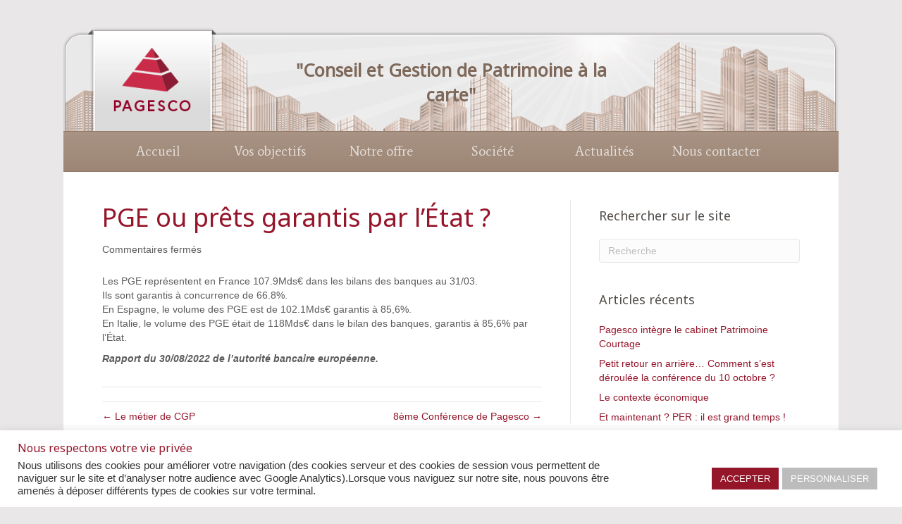

--- FILE ---
content_type: text/html; charset=UTF-8
request_url: https://www.pagesco.fr/pge-ou-prets-garantis-par-letat/
body_size: 13221
content:
<!DOCTYPE html>
<html lang="fr-FR">
<head>
<meta charset="UTF-8" />
<meta name="viewport" content="width=device-width, initial-scale=1.0" />
<meta http-equiv="X-UA-Compatible" content="IE=edge" />
<title></title>
<link rel="profile" href="http://gmpg.org/xfn/11" />
<link rel="pingback" href="https://www.pagesco.fr/xmlrpc.php" />
<link rel="stylesheet" href="https://www.pagesco.fr/wp-content/themes/bb-theme/css/bootstrap.min.css" />
<!--[if lt IE 9]>
	<script src="https://www.pagesco.fr/wp-content/themes/bb-theme/js/html5shiv.js"></script>
	<script src="https://www.pagesco.fr/wp-content/themes/bb-theme/js/respond.min.js"></script>
<![endif]-->
<title>PGE ou prêts garantis par l’État ? &#8211; Pagesco</title>
<meta name='robots' content='max-image-preview:large' />
<link rel='dns-prefetch' href='//fonts.googleapis.com' />
<link href='https://fonts.gstatic.com' crossorigin rel='preconnect' />
<link rel="alternate" type="application/rss+xml" title="Pagesco &raquo; Flux" href="https://www.pagesco.fr/feed/" />
<link rel="alternate" title="oEmbed (JSON)" type="application/json+oembed" href="https://www.pagesco.fr/wp-json/oembed/1.0/embed?url=https%3A%2F%2Fwww.pagesco.fr%2Fpge-ou-prets-garantis-par-letat%2F" />
<link rel="alternate" title="oEmbed (XML)" type="text/xml+oembed" href="https://www.pagesco.fr/wp-json/oembed/1.0/embed?url=https%3A%2F%2Fwww.pagesco.fr%2Fpge-ou-prets-garantis-par-letat%2F&#038;format=xml" />
<style id='wp-img-auto-sizes-contain-inline-css'>
img:is([sizes=auto i],[sizes^="auto," i]){contain-intrinsic-size:3000px 1500px}
/*# sourceURL=wp-img-auto-sizes-contain-inline-css */
</style>
<style id='wp-emoji-styles-inline-css'>

	img.wp-smiley, img.emoji {
		display: inline !important;
		border: none !important;
		box-shadow: none !important;
		height: 1em !important;
		width: 1em !important;
		margin: 0 0.07em !important;
		vertical-align: -0.1em !important;
		background: none !important;
		padding: 0 !important;
	}
/*# sourceURL=wp-emoji-styles-inline-css */
</style>
<style id='wp-block-library-inline-css'>
:root{--wp-block-synced-color:#7a00df;--wp-block-synced-color--rgb:122,0,223;--wp-bound-block-color:var(--wp-block-synced-color);--wp-editor-canvas-background:#ddd;--wp-admin-theme-color:#007cba;--wp-admin-theme-color--rgb:0,124,186;--wp-admin-theme-color-darker-10:#006ba1;--wp-admin-theme-color-darker-10--rgb:0,107,160.5;--wp-admin-theme-color-darker-20:#005a87;--wp-admin-theme-color-darker-20--rgb:0,90,135;--wp-admin-border-width-focus:2px}@media (min-resolution:192dpi){:root{--wp-admin-border-width-focus:1.5px}}.wp-element-button{cursor:pointer}:root .has-very-light-gray-background-color{background-color:#eee}:root .has-very-dark-gray-background-color{background-color:#313131}:root .has-very-light-gray-color{color:#eee}:root .has-very-dark-gray-color{color:#313131}:root .has-vivid-green-cyan-to-vivid-cyan-blue-gradient-background{background:linear-gradient(135deg,#00d084,#0693e3)}:root .has-purple-crush-gradient-background{background:linear-gradient(135deg,#34e2e4,#4721fb 50%,#ab1dfe)}:root .has-hazy-dawn-gradient-background{background:linear-gradient(135deg,#faaca8,#dad0ec)}:root .has-subdued-olive-gradient-background{background:linear-gradient(135deg,#fafae1,#67a671)}:root .has-atomic-cream-gradient-background{background:linear-gradient(135deg,#fdd79a,#004a59)}:root .has-nightshade-gradient-background{background:linear-gradient(135deg,#330968,#31cdcf)}:root .has-midnight-gradient-background{background:linear-gradient(135deg,#020381,#2874fc)}:root{--wp--preset--font-size--normal:16px;--wp--preset--font-size--huge:42px}.has-regular-font-size{font-size:1em}.has-larger-font-size{font-size:2.625em}.has-normal-font-size{font-size:var(--wp--preset--font-size--normal)}.has-huge-font-size{font-size:var(--wp--preset--font-size--huge)}.has-text-align-center{text-align:center}.has-text-align-left{text-align:left}.has-text-align-right{text-align:right}.has-fit-text{white-space:nowrap!important}#end-resizable-editor-section{display:none}.aligncenter{clear:both}.items-justified-left{justify-content:flex-start}.items-justified-center{justify-content:center}.items-justified-right{justify-content:flex-end}.items-justified-space-between{justify-content:space-between}.screen-reader-text{border:0;clip-path:inset(50%);height:1px;margin:-1px;overflow:hidden;padding:0;position:absolute;width:1px;word-wrap:normal!important}.screen-reader-text:focus{background-color:#ddd;clip-path:none;color:#444;display:block;font-size:1em;height:auto;left:5px;line-height:normal;padding:15px 23px 14px;text-decoration:none;top:5px;width:auto;z-index:100000}html :where(.has-border-color){border-style:solid}html :where([style*=border-top-color]){border-top-style:solid}html :where([style*=border-right-color]){border-right-style:solid}html :where([style*=border-bottom-color]){border-bottom-style:solid}html :where([style*=border-left-color]){border-left-style:solid}html :where([style*=border-width]){border-style:solid}html :where([style*=border-top-width]){border-top-style:solid}html :where([style*=border-right-width]){border-right-style:solid}html :where([style*=border-bottom-width]){border-bottom-style:solid}html :where([style*=border-left-width]){border-left-style:solid}html :where(img[class*=wp-image-]){height:auto;max-width:100%}:where(figure){margin:0 0 1em}html :where(.is-position-sticky){--wp-admin--admin-bar--position-offset:var(--wp-admin--admin-bar--height,0px)}@media screen and (max-width:600px){html :where(.is-position-sticky){--wp-admin--admin-bar--position-offset:0px}}

/*# sourceURL=wp-block-library-inline-css */
</style><style id='global-styles-inline-css'>
:root{--wp--preset--aspect-ratio--square: 1;--wp--preset--aspect-ratio--4-3: 4/3;--wp--preset--aspect-ratio--3-4: 3/4;--wp--preset--aspect-ratio--3-2: 3/2;--wp--preset--aspect-ratio--2-3: 2/3;--wp--preset--aspect-ratio--16-9: 16/9;--wp--preset--aspect-ratio--9-16: 9/16;--wp--preset--color--black: #000000;--wp--preset--color--cyan-bluish-gray: #abb8c3;--wp--preset--color--white: #ffffff;--wp--preset--color--pale-pink: #f78da7;--wp--preset--color--vivid-red: #cf2e2e;--wp--preset--color--luminous-vivid-orange: #ff6900;--wp--preset--color--luminous-vivid-amber: #fcb900;--wp--preset--color--light-green-cyan: #7bdcb5;--wp--preset--color--vivid-green-cyan: #00d084;--wp--preset--color--pale-cyan-blue: #8ed1fc;--wp--preset--color--vivid-cyan-blue: #0693e3;--wp--preset--color--vivid-purple: #9b51e0;--wp--preset--color--fl-heading-text: #95152a;--wp--preset--color--fl-body-bg: #e9e7e8;--wp--preset--color--fl-body-text: #5b5b5b;--wp--preset--color--fl-accent: #95152a;--wp--preset--color--fl-accent-hover: #ba0133;--wp--preset--color--fl-topbar-text: #000000;--wp--preset--color--fl-topbar-link: #000000;--wp--preset--color--fl-topbar-hover: #000000;--wp--preset--color--fl-header-text: #000000;--wp--preset--color--fl-header-link: #4c4c4c;--wp--preset--color--fl-header-hover: #000000;--wp--preset--color--fl-nav-bg: #a89384;--wp--preset--color--fl-nav-link: #e8e0db;--wp--preset--color--fl-nav-hover: #ffffff;--wp--preset--color--fl-content-bg: #ffffff;--wp--preset--color--fl-footer-widgets-bg: #e9e7e8;--wp--preset--color--fl-footer-widgets-text: #000000;--wp--preset--color--fl-footer-widgets-link: #000000;--wp--preset--color--fl-footer-widgets-hover: #000000;--wp--preset--color--fl-footer-bg: #e9e7e8;--wp--preset--color--fl-footer-text: #000000;--wp--preset--color--fl-footer-link: #000000;--wp--preset--color--fl-footer-hover: #000000;--wp--preset--gradient--vivid-cyan-blue-to-vivid-purple: linear-gradient(135deg,rgb(6,147,227) 0%,rgb(155,81,224) 100%);--wp--preset--gradient--light-green-cyan-to-vivid-green-cyan: linear-gradient(135deg,rgb(122,220,180) 0%,rgb(0,208,130) 100%);--wp--preset--gradient--luminous-vivid-amber-to-luminous-vivid-orange: linear-gradient(135deg,rgb(252,185,0) 0%,rgb(255,105,0) 100%);--wp--preset--gradient--luminous-vivid-orange-to-vivid-red: linear-gradient(135deg,rgb(255,105,0) 0%,rgb(207,46,46) 100%);--wp--preset--gradient--very-light-gray-to-cyan-bluish-gray: linear-gradient(135deg,rgb(238,238,238) 0%,rgb(169,184,195) 100%);--wp--preset--gradient--cool-to-warm-spectrum: linear-gradient(135deg,rgb(74,234,220) 0%,rgb(151,120,209) 20%,rgb(207,42,186) 40%,rgb(238,44,130) 60%,rgb(251,105,98) 80%,rgb(254,248,76) 100%);--wp--preset--gradient--blush-light-purple: linear-gradient(135deg,rgb(255,206,236) 0%,rgb(152,150,240) 100%);--wp--preset--gradient--blush-bordeaux: linear-gradient(135deg,rgb(254,205,165) 0%,rgb(254,45,45) 50%,rgb(107,0,62) 100%);--wp--preset--gradient--luminous-dusk: linear-gradient(135deg,rgb(255,203,112) 0%,rgb(199,81,192) 50%,rgb(65,88,208) 100%);--wp--preset--gradient--pale-ocean: linear-gradient(135deg,rgb(255,245,203) 0%,rgb(182,227,212) 50%,rgb(51,167,181) 100%);--wp--preset--gradient--electric-grass: linear-gradient(135deg,rgb(202,248,128) 0%,rgb(113,206,126) 100%);--wp--preset--gradient--midnight: linear-gradient(135deg,rgb(2,3,129) 0%,rgb(40,116,252) 100%);--wp--preset--font-size--small: 13px;--wp--preset--font-size--medium: 20px;--wp--preset--font-size--large: 36px;--wp--preset--font-size--x-large: 42px;--wp--preset--spacing--20: 0.44rem;--wp--preset--spacing--30: 0.67rem;--wp--preset--spacing--40: 1rem;--wp--preset--spacing--50: 1.5rem;--wp--preset--spacing--60: 2.25rem;--wp--preset--spacing--70: 3.38rem;--wp--preset--spacing--80: 5.06rem;--wp--preset--shadow--natural: 6px 6px 9px rgba(0, 0, 0, 0.2);--wp--preset--shadow--deep: 12px 12px 50px rgba(0, 0, 0, 0.4);--wp--preset--shadow--sharp: 6px 6px 0px rgba(0, 0, 0, 0.2);--wp--preset--shadow--outlined: 6px 6px 0px -3px rgb(255, 255, 255), 6px 6px rgb(0, 0, 0);--wp--preset--shadow--crisp: 6px 6px 0px rgb(0, 0, 0);}:where(.is-layout-flex){gap: 0.5em;}:where(.is-layout-grid){gap: 0.5em;}body .is-layout-flex{display: flex;}.is-layout-flex{flex-wrap: wrap;align-items: center;}.is-layout-flex > :is(*, div){margin: 0;}body .is-layout-grid{display: grid;}.is-layout-grid > :is(*, div){margin: 0;}:where(.wp-block-columns.is-layout-flex){gap: 2em;}:where(.wp-block-columns.is-layout-grid){gap: 2em;}:where(.wp-block-post-template.is-layout-flex){gap: 1.25em;}:where(.wp-block-post-template.is-layout-grid){gap: 1.25em;}.has-black-color{color: var(--wp--preset--color--black) !important;}.has-cyan-bluish-gray-color{color: var(--wp--preset--color--cyan-bluish-gray) !important;}.has-white-color{color: var(--wp--preset--color--white) !important;}.has-pale-pink-color{color: var(--wp--preset--color--pale-pink) !important;}.has-vivid-red-color{color: var(--wp--preset--color--vivid-red) !important;}.has-luminous-vivid-orange-color{color: var(--wp--preset--color--luminous-vivid-orange) !important;}.has-luminous-vivid-amber-color{color: var(--wp--preset--color--luminous-vivid-amber) !important;}.has-light-green-cyan-color{color: var(--wp--preset--color--light-green-cyan) !important;}.has-vivid-green-cyan-color{color: var(--wp--preset--color--vivid-green-cyan) !important;}.has-pale-cyan-blue-color{color: var(--wp--preset--color--pale-cyan-blue) !important;}.has-vivid-cyan-blue-color{color: var(--wp--preset--color--vivid-cyan-blue) !important;}.has-vivid-purple-color{color: var(--wp--preset--color--vivid-purple) !important;}.has-black-background-color{background-color: var(--wp--preset--color--black) !important;}.has-cyan-bluish-gray-background-color{background-color: var(--wp--preset--color--cyan-bluish-gray) !important;}.has-white-background-color{background-color: var(--wp--preset--color--white) !important;}.has-pale-pink-background-color{background-color: var(--wp--preset--color--pale-pink) !important;}.has-vivid-red-background-color{background-color: var(--wp--preset--color--vivid-red) !important;}.has-luminous-vivid-orange-background-color{background-color: var(--wp--preset--color--luminous-vivid-orange) !important;}.has-luminous-vivid-amber-background-color{background-color: var(--wp--preset--color--luminous-vivid-amber) !important;}.has-light-green-cyan-background-color{background-color: var(--wp--preset--color--light-green-cyan) !important;}.has-vivid-green-cyan-background-color{background-color: var(--wp--preset--color--vivid-green-cyan) !important;}.has-pale-cyan-blue-background-color{background-color: var(--wp--preset--color--pale-cyan-blue) !important;}.has-vivid-cyan-blue-background-color{background-color: var(--wp--preset--color--vivid-cyan-blue) !important;}.has-vivid-purple-background-color{background-color: var(--wp--preset--color--vivid-purple) !important;}.has-black-border-color{border-color: var(--wp--preset--color--black) !important;}.has-cyan-bluish-gray-border-color{border-color: var(--wp--preset--color--cyan-bluish-gray) !important;}.has-white-border-color{border-color: var(--wp--preset--color--white) !important;}.has-pale-pink-border-color{border-color: var(--wp--preset--color--pale-pink) !important;}.has-vivid-red-border-color{border-color: var(--wp--preset--color--vivid-red) !important;}.has-luminous-vivid-orange-border-color{border-color: var(--wp--preset--color--luminous-vivid-orange) !important;}.has-luminous-vivid-amber-border-color{border-color: var(--wp--preset--color--luminous-vivid-amber) !important;}.has-light-green-cyan-border-color{border-color: var(--wp--preset--color--light-green-cyan) !important;}.has-vivid-green-cyan-border-color{border-color: var(--wp--preset--color--vivid-green-cyan) !important;}.has-pale-cyan-blue-border-color{border-color: var(--wp--preset--color--pale-cyan-blue) !important;}.has-vivid-cyan-blue-border-color{border-color: var(--wp--preset--color--vivid-cyan-blue) !important;}.has-vivid-purple-border-color{border-color: var(--wp--preset--color--vivid-purple) !important;}.has-vivid-cyan-blue-to-vivid-purple-gradient-background{background: var(--wp--preset--gradient--vivid-cyan-blue-to-vivid-purple) !important;}.has-light-green-cyan-to-vivid-green-cyan-gradient-background{background: var(--wp--preset--gradient--light-green-cyan-to-vivid-green-cyan) !important;}.has-luminous-vivid-amber-to-luminous-vivid-orange-gradient-background{background: var(--wp--preset--gradient--luminous-vivid-amber-to-luminous-vivid-orange) !important;}.has-luminous-vivid-orange-to-vivid-red-gradient-background{background: var(--wp--preset--gradient--luminous-vivid-orange-to-vivid-red) !important;}.has-very-light-gray-to-cyan-bluish-gray-gradient-background{background: var(--wp--preset--gradient--very-light-gray-to-cyan-bluish-gray) !important;}.has-cool-to-warm-spectrum-gradient-background{background: var(--wp--preset--gradient--cool-to-warm-spectrum) !important;}.has-blush-light-purple-gradient-background{background: var(--wp--preset--gradient--blush-light-purple) !important;}.has-blush-bordeaux-gradient-background{background: var(--wp--preset--gradient--blush-bordeaux) !important;}.has-luminous-dusk-gradient-background{background: var(--wp--preset--gradient--luminous-dusk) !important;}.has-pale-ocean-gradient-background{background: var(--wp--preset--gradient--pale-ocean) !important;}.has-electric-grass-gradient-background{background: var(--wp--preset--gradient--electric-grass) !important;}.has-midnight-gradient-background{background: var(--wp--preset--gradient--midnight) !important;}.has-small-font-size{font-size: var(--wp--preset--font-size--small) !important;}.has-medium-font-size{font-size: var(--wp--preset--font-size--medium) !important;}.has-large-font-size{font-size: var(--wp--preset--font-size--large) !important;}.has-x-large-font-size{font-size: var(--wp--preset--font-size--x-large) !important;}
/*# sourceURL=global-styles-inline-css */
</style>

<style id='classic-theme-styles-inline-css'>
/*! This file is auto-generated */
.wp-block-button__link{color:#fff;background-color:#32373c;border-radius:9999px;box-shadow:none;text-decoration:none;padding:calc(.667em + 2px) calc(1.333em + 2px);font-size:1.125em}.wp-block-file__button{background:#32373c;color:#fff;text-decoration:none}
/*# sourceURL=/wp-includes/css/classic-themes.min.css */
</style>
<link rel='stylesheet' id='cookie-law-info-css' href='https://www.pagesco.fr/wp-content/plugins/cookie-law-info/legacy/public/css/cookie-law-info-public.css?ver=3.3.9.1' media='all' />
<link rel='stylesheet' id='cookie-law-info-gdpr-css' href='https://www.pagesco.fr/wp-content/plugins/cookie-law-info/legacy/public/css/cookie-law-info-gdpr.css?ver=3.3.9.1' media='all' />
<link rel='stylesheet' id='jquery-magnificpopup-css' href='https://www.pagesco.fr/wp-content/plugins/bb-plugin/css/jquery.magnificpopup.min.css?ver=2.10.0.5' media='all' />
<link rel='stylesheet' id='bootstrap-css' href='https://www.pagesco.fr/wp-content/themes/bb-theme/css/bootstrap.min.css?ver=1.7.16' media='all' />
<link rel='stylesheet' id='fl-automator-skin-css' href='https://www.pagesco.fr/wp-content/uploads/bb-theme/skin-6751d3f5e1eb6.css?ver=1.7.16' media='all' />
<link rel='stylesheet' id='fl-builder-google-fonts-45e61bbc875492b333000388cf2073ac-css' href='//fonts.googleapis.com/css?family=Noto+Sans%3A400%7CAverage%3A400&#038;ver=6.9' media='all' />
<script src="https://www.pagesco.fr/wp-includes/js/jquery/jquery.min.js?ver=3.7.1" id="jquery-core-js"></script>
<script src="https://www.pagesco.fr/wp-includes/js/jquery/jquery-migrate.min.js?ver=3.4.1" id="jquery-migrate-js"></script>
<script id="cookie-law-info-js-extra">
var Cli_Data = {"nn_cookie_ids":[],"cookielist":[],"non_necessary_cookies":{"analytics":[""]},"ccpaEnabled":"","ccpaRegionBased":"","ccpaBarEnabled":"","strictlyEnabled":["necessary","obligatoire"],"ccpaType":"gdpr","js_blocking":"1","custom_integration":"","triggerDomRefresh":"","secure_cookies":""};
var cli_cookiebar_settings = {"animate_speed_hide":"500","animate_speed_show":"500","background":"#FFF","border":"#b1a6a6c2","border_on":"","button_1_button_colour":"#951629","button_1_button_hover":"#771221","button_1_link_colour":"#fff","button_1_as_button":"1","button_1_new_win":"","button_2_button_colour":"#333","button_2_button_hover":"#292929","button_2_link_colour":"#444","button_2_as_button":"","button_2_hidebar":"","button_3_button_colour":"#dedfe0","button_3_button_hover":"#b2b2b3","button_3_link_colour":"#ffffff","button_3_as_button":"1","button_3_new_win":"","button_4_button_colour":"#bcbcbc","button_4_button_hover":"#969696","button_4_link_colour":"#ffffff","button_4_as_button":"1","button_7_button_colour":"#951629","button_7_button_hover":"#771221","button_7_link_colour":"#fff","button_7_as_button":"1","button_7_new_win":"","font_family":"inherit","header_fix":"","notify_animate_hide":"1","notify_animate_show":"","notify_div_id":"#cookie-law-info-bar","notify_position_horizontal":"left","notify_position_vertical":"bottom","scroll_close":"","scroll_close_reload":"","accept_close_reload":"","reject_close_reload":"","showagain_tab":"1","showagain_background":"#fff","showagain_border":"#000","showagain_div_id":"#cookie-law-info-again","showagain_x_position":"50px","text":"#333333","show_once_yn":"","show_once":"10000","logging_on":"","as_popup":"","popup_overlay":"1","bar_heading_text":"Nous respectons votre vie priv\u00e9e","cookie_bar_as":"banner","popup_showagain_position":"bottom-right","widget_position":"left"};
var log_object = {"ajax_url":"https://www.pagesco.fr/wp-admin/admin-ajax.php"};
//# sourceURL=cookie-law-info-js-extra
</script>
<script src="https://www.pagesco.fr/wp-content/plugins/cookie-law-info/legacy/public/js/cookie-law-info-public.js?ver=3.3.9.1" id="cookie-law-info-js"></script>
<link rel="https://api.w.org/" href="https://www.pagesco.fr/wp-json/" /><link rel="alternate" title="JSON" type="application/json" href="https://www.pagesco.fr/wp-json/wp/v2/posts/4283" /><link rel="EditURI" type="application/rsd+xml" title="RSD" href="https://www.pagesco.fr/xmlrpc.php?rsd" />
<meta name="generator" content="WordPress 6.9" />
<link rel="canonical" href="https://www.pagesco.fr/pge-ou-prets-garantis-par-letat/" />
<link rel='shortlink' href='https://www.pagesco.fr/?p=4283' />
<link rel="icon" href="https://www.pagesco.fr/wp-content/uploads/2017/09/cropped-favicon-32x32.png" sizes="32x32" />
<link rel="icon" href="https://www.pagesco.fr/wp-content/uploads/2017/09/cropped-favicon-192x192.png" sizes="192x192" />
<link rel="apple-touch-icon" href="https://www.pagesco.fr/wp-content/uploads/2017/09/cropped-favicon-180x180.png" />
<meta name="msapplication-TileImage" content="https://www.pagesco.fr/wp-content/uploads/2017/09/cropped-favicon-270x270.png" />
<link rel="stylesheet" href="https://www.pagesco.fr/wp-content/themes/bb-theme-child/style.css" /><link rel='stylesheet' id='font-awesome-5-css' href='https://www.pagesco.fr/wp-content/plugins/bb-plugin/fonts/fontawesome/5.15.4/css/all.min.css?ver=2.10.0.5' media='all' />
<link rel='stylesheet' id='cookie-law-info-table-css' href='https://www.pagesco.fr/wp-content/plugins/cookie-law-info/legacy/public/css/cookie-law-info-table.css?ver=3.3.9.1' media='all' />
</head>

<body class="wp-singular post-template-default single single-post postid-4283 single-format-standard wp-theme-bb-theme wp-child-theme-bb-theme-child fl-builder-2-10-0-5 fl-theme-1-7-16 fl-no-js fl-framework-bootstrap fl-preset-classic fl-fixed-width fl-has-sidebar" itemscope="itemscope" itemtype="http://schema.org/WebPage">
<a aria-label="Aller au contenu" class="fl-screen-reader-text" href="#fl-main-content">Aller au contenu</a><div class="fl-page">
	<header class="fl-page-header fl-page-nav-bottom fl-page-header-primary" itemscope="itemscope" itemtype="http://schema.org/WPHeader">
	<div class="fl-page-header-wrap">
		<div class="fl-page-header-container container">
			<div class="fl-page-header-row row">
				<div class="col-md-7 col-sm-7">
					<div class="fl-page-header-logo" itemscope="itemscope" itemtype="http://schema.org/Organization">
						<a href="https://www.pagesco.fr" itemprop="url"><img class="fl-logo-img" loading="false" data-no-lazy="1"   itemscope itemtype="https://schema.org/ImageObject" src="https://www.pagesco.fr/wp-content/uploads/2017/09/logo2017.png" data-retina="https://www.pagesco.fr/wp-content/uploads/2017/09/Pagesco-LOGO.png" title="" width="130" data-width="130" height="120" data-height="120" alt="Pagesco" /><meta itemprop="name" content="Pagesco" /></a>
					</div>
				</div>
				<div class="col-md-6 col-sm-6">
					<div class="fl-page-header-content">
						<div class="fl-page-header-text"><h3>"Conseil et Gestion de Patrimoine à la carte"</h3></div>	<div class="fl-social-icons">
	</div>
					</div>
				</div>
			</div>
		</div>
	</div>
	<div class="fl-page-nav-wrap">
		<div class="fl-page-nav-container container">
			<nav class="fl-page-nav navbar navbar-default" role="navigation" itemscope="itemscope" itemtype="http://schema.org/SiteNavigationElement">
				<button type="button" class="navbar-toggle" data-toggle="collapse" data-target=".fl-page-nav-collapse">
					<span>Menu</span>
				</button>
				<div class="fl-page-nav-collapse collapse navbar-collapse">
					<ul id="menu-menu-principal" class="nav navbar-nav menu"><li id="menu-item-1055" class="menu-item menu-item-type-post_type menu-item-object-page menu-item-home menu-item-1055 nav-item"><a href="https://www.pagesco.fr/" class="nav-link">Accueil</a></li>
<li id="menu-item-1006" class="menu-item menu-item-type-custom menu-item-object-custom menu-item-has-children menu-item-1006 nav-item"><a href="#" class="nav-link">Vos objectifs</a>
<ul class="sub-menu">
	<li id="menu-item-1007" class="menu-item menu-item-type-post_type menu-item-object-page menu-item-1007 nav-item"><a href="https://www.pagesco.fr/vos-objectifs/preparer-votre-retraite/" class="nav-link">Préparer votre retraite</a></li>
	<li id="menu-item-1008" class="menu-item menu-item-type-post_type menu-item-object-page menu-item-1008 nav-item"><a href="https://www.pagesco.fr/vos-objectifs/epargner/" class="nav-link">Épargner</a></li>
	<li id="menu-item-1009" class="menu-item menu-item-type-post_type menu-item-object-page menu-item-1009 nav-item"><a href="https://www.pagesco.fr/vos-objectifs/optimiser-votre-fiscalite/" class="nav-link">Optimiser votre fiscalité</a></li>
	<li id="menu-item-1010" class="menu-item menu-item-type-post_type menu-item-object-page menu-item-1010 nav-item"><a href="https://www.pagesco.fr/vos-objectifs/transmettre-votre-patrimoine/" class="nav-link">Transmettre votre patrimoine</a></li>
	<li id="menu-item-1011" class="menu-item menu-item-type-post_type menu-item-object-page menu-item-1011 nav-item"><a href="https://www.pagesco.fr/vos-objectifs/investir-dans-limmobilier/" class="nav-link">Investir dans l&rsquo;immobilier</a></li>
	<li id="menu-item-1012" class="menu-item menu-item-type-post_type menu-item-object-page menu-item-1012 nav-item"><a href="https://www.pagesco.fr/vos-objectifs/completer-vos-revenus/" class="nav-link">Compléter vos revenus</a></li>
</ul>
</li>
<li id="menu-item-740" class="menu-item menu-item-type-post_type menu-item-object-page menu-item-has-children menu-item-740 nav-item"><a href="https://www.pagesco.fr/offre/" class="nav-link">Notre offre</a>
<ul class="sub-menu">
	<li id="menu-item-1120" class="menu-item menu-item-type-post_type menu-item-object-page menu-item-1120 nav-item"><a href="https://www.pagesco.fr/offre/audit-patrimonial/" class="nav-link">Bilan de patrimoine</a></li>
	<li id="menu-item-1121" class="menu-item menu-item-type-post_type menu-item-object-page menu-item-has-children menu-item-1121 nav-item"><a href="https://www.pagesco.fr/offre/assurances/" class="nav-link">Gamme Assurance</a>
	<ul class="sub-menu">
		<li id="menu-item-1122" class="menu-item menu-item-type-post_type menu-item-object-page menu-item-1122 nav-item"><a href="https://www.pagesco.fr/offre/assurances/assurance-vie/" class="nav-link">Assurance Vie</a></li>
		<li id="menu-item-1124" class="menu-item menu-item-type-post_type menu-item-object-page menu-item-1124 nav-item"><a href="https://www.pagesco.fr/offre/assurances/perp/" class="nav-link">PERP</a></li>
		<li id="menu-item-1125" class="menu-item menu-item-type-post_type menu-item-object-page menu-item-1125 nav-item"><a href="https://www.pagesco.fr/offre/assurances/contrat-de-capitalisation/" class="nav-link">Le contrat de capitalisation</a></li>
		<li id="menu-item-1123" class="menu-item menu-item-type-post_type menu-item-object-page menu-item-1123 nav-item"><a href="https://www.pagesco.fr/offre/assurances/pea/" class="nav-link">PEA</a></li>
		<li id="menu-item-1173" class="menu-item menu-item-type-post_type menu-item-object-page menu-item-1173 nav-item"><a href="https://www.pagesco.fr/offre/assurances/contrats-loi-madelin/" class="nav-link">Contrat Madelin</a></li>
	</ul>
</li>
	<li id="menu-item-1126" class="menu-item menu-item-type-post_type menu-item-object-page menu-item-has-children menu-item-1126 nav-item"><a href="https://www.pagesco.fr/offre/produits-financiers/" class="nav-link">Gamme Produits Financiers</a>
	<ul class="sub-menu">
		<li id="menu-item-1127" class="menu-item menu-item-type-post_type menu-item-object-page menu-item-1127 nav-item"><a href="https://www.pagesco.fr/offre/produits-financiers/fcpi/" class="nav-link">FCPI</a></li>
		<li id="menu-item-1128" class="menu-item menu-item-type-post_type menu-item-object-page menu-item-1128 nav-item"><a href="https://www.pagesco.fr/offre/produits-financiers/fip/" class="nav-link">FIP</a></li>
	</ul>
</li>
	<li id="menu-item-1129" class="menu-item menu-item-type-post_type menu-item-object-page menu-item-has-children menu-item-1129 nav-item"><a href="https://www.pagesco.fr/offre/immobilier/" class="nav-link">Gamme Immobilier</a>
	<ul class="sub-menu">
		<li id="menu-item-1131" class="menu-item menu-item-type-post_type menu-item-object-page menu-item-1131 nav-item"><a href="https://www.pagesco.fr/offre/immobilier/scpi/" class="nav-link">SCPI (ou Pierre Papier)</a></li>
		<li id="menu-item-1228" class="menu-item menu-item-type-custom menu-item-object-custom menu-item-has-children menu-item-1228 nav-item"><a href="#" class="nav-link">Résidentiel ancien</a>
		<ul class="sub-menu">
			<li id="menu-item-1230" class="menu-item menu-item-type-post_type menu-item-object-page menu-item-1230 nav-item"><a href="https://www.pagesco.fr/offre/immobilier/residentiel/deficit-foncier/" class="nav-link">Déficit foncier</a></li>
		</ul>
</li>
		<li id="menu-item-1229" class="menu-item menu-item-type-custom menu-item-object-custom menu-item-has-children menu-item-1229 nav-item"><a href="#" class="nav-link">Résidentiel neuf</a>
		<ul class="sub-menu">
			<li id="menu-item-1231" class="menu-item menu-item-type-post_type menu-item-object-page menu-item-1231 nav-item"><a href="https://www.pagesco.fr/offre/immobilier/residentiel/loi-pinel/" class="nav-link">Loi Pinel</a></li>
			<li id="menu-item-1232" class="menu-item menu-item-type-post_type menu-item-object-page menu-item-1232 nav-item"><a href="https://www.pagesco.fr/offre/immobilier/residentiel/loi-pinel-outre-mer/" class="nav-link">Loi Pinel Outre Mer</a></li>
			<li id="menu-item-1233" class="menu-item menu-item-type-post_type menu-item-object-page menu-item-1233 nav-item"><a href="https://www.pagesco.fr/offre/immobilier/residentiel/lmnp/" class="nav-link">LMNP ou Loueur en Meublé Non Professionnel</a></li>
			<li id="menu-item-1234" class="menu-item menu-item-type-post_type menu-item-object-page menu-item-1234 nav-item"><a href="https://www.pagesco.fr/offre/immobilier/residentiel/nue-propriete/" class="nav-link">Nue-propriété</a></li>
			<li id="menu-item-1235" class="menu-item menu-item-type-post_type menu-item-object-page menu-item-1235 nav-item"><a href="https://www.pagesco.fr/offre/immobilier/residentiel/malraux/" class="nav-link">Malraux</a></li>
			<li id="menu-item-1236" class="menu-item menu-item-type-post_type menu-item-object-page menu-item-1236 nav-item"><a href="https://www.pagesco.fr/offre/immobilier/residentiel/monuments-historiques/" class="nav-link">Loi Monuments Historiques</a></li>
			<li id="menu-item-1237" class="menu-item menu-item-type-post_type menu-item-object-page menu-item-1237 nav-item"><a href="https://www.pagesco.fr/offre/immobilier/residentiel/girardin-industriel/" class="nav-link">Girardin</a></li>
			<li id="menu-item-1238" class="menu-item menu-item-type-post_type menu-item-object-page menu-item-1238 nav-item"><a href="https://www.pagesco.fr/offre/immobilier/residentiel/resume-dispositifs-20152016/" class="nav-link">Résumé dispositifs 2015/2016</a></li>
		</ul>
</li>
		<li id="menu-item-1606" class="menu-item menu-item-type-post_type menu-item-object-page menu-item-1606 nav-item"><a href="https://www.pagesco.fr/offre/immobilier/biens-a-vendre-ou-a-louer/" class="nav-link">Biens à vendre ou à louer</a></li>
	</ul>
</li>
	<li id="menu-item-1132" class="menu-item menu-item-type-post_type menu-item-object-page menu-item-has-children menu-item-1132 nav-item"><a href="https://www.pagesco.fr/offre/entreprises/" class="nav-link">Gamme Entreprises</a>
	<ul class="sub-menu">
		<li id="menu-item-1133" class="menu-item menu-item-type-post_type menu-item-object-page menu-item-1133 nav-item"><a href="https://www.pagesco.fr/offre/entreprises/tresorerie-dentreprises/" class="nav-link">Trésorerie d’entreprises</a></li>
		<li id="menu-item-1134" class="menu-item menu-item-type-post_type menu-item-object-page menu-item-1134 nav-item"><a href="https://www.pagesco.fr/offre/entreprises/epargne-salariale/" class="nav-link">Epargne Salariale</a></li>
		<li id="menu-item-1135" class="menu-item menu-item-type-post_type menu-item-object-page menu-item-1135 nav-item"><a href="https://www.pagesco.fr/offre/entreprises/contrats-homme-cles-associes/" class="nav-link">Contrats homme clés &#038; associés</a></li>
	</ul>
</li>
	<li id="menu-item-1172" class="menu-item menu-item-type-post_type menu-item-object-page menu-item-1172 nav-item"><a href="https://www.pagesco.fr/offre/gamme-prevoyance/" class="nav-link">Gamme Prévoyance</a></li>
</ul>
</li>
<li id="menu-item-732" class="menu-item menu-item-type-post_type menu-item-object-page menu-item-has-children menu-item-732 nav-item"><a href="https://www.pagesco.fr/societe/" class="nav-link">Société</a>
<ul class="sub-menu">
	<li id="menu-item-736" class="menu-item menu-item-type-post_type menu-item-object-page menu-item-736 nav-item"><a href="https://www.pagesco.fr/societe/a-propos/" class="nav-link">A propos de Pagesco</a></li>
	<li id="menu-item-733" class="menu-item menu-item-type-post_type menu-item-object-page menu-item-733 nav-item"><a href="https://www.pagesco.fr/societe/notre-reseau-de-partenaires/" class="nav-link">Notre réseau de partenaires</a></li>
	<li id="menu-item-734" class="menu-item menu-item-type-post_type menu-item-object-page menu-item-734 nav-item"><a href="https://www.pagesco.fr/societe/parcours-professionnel-et-diplomes/" class="nav-link">Parcours professionnel et Diplômes</a></li>
	<li id="menu-item-735" class="menu-item menu-item-type-post_type menu-item-object-page menu-item-735 nav-item"><a href="https://www.pagesco.fr/societe/reglementation-de-la-profession/" class="nav-link">Réglementation de la profession</a></li>
</ul>
</li>
<li id="menu-item-1071" class="menu-item menu-item-type-post_type menu-item-object-page menu-item-1071 nav-item"><a href="https://www.pagesco.fr/actualites/" class="nav-link">Actualités</a></li>
<li id="menu-item-763" class="menu-item menu-item-type-post_type menu-item-object-page menu-item-763 nav-item"><a href="https://www.pagesco.fr/contactez-nous/" class="nav-link">Nous contacter</a></li>
</ul>				</div>
			</nav>
		</div>
	</div>
</header><!-- .fl-page-header -->
	<div class="fl-page-content" itemprop="mainContentOfPage">
	
		
<div class="container">
	<div class="row">

		
		<div class="fl-content fl-content-left col-md-8">
			<article class="fl-post post-4283 post type-post status-publish format-standard hentry category-a-la-une" id="fl-post-4283" itemscope itemtype="https://schema.org/BlogPosting">

	
	<header class="fl-post-header">
		<h1 class="fl-post-title" itemprop="headline">
			PGE ou prêts garantis par l’État ?					</h1>
		<div class="fl-post-meta fl-post-meta-top"><span class="fl-comments-popup-link"><span>Commentaires fermés<span class="screen-reader-text"> sur PGE ou prêts garantis par l’État ?</span></span></span></div><meta itemscope itemprop="mainEntityOfPage" itemtype="https://schema.org/WebPage" itemid="https://www.pagesco.fr/pge-ou-prets-garantis-par-letat/" content="PGE ou prêts garantis par l’État ?" /><meta itemprop="datePublished" content="2022-11-01" /><meta itemprop="dateModified" content="2022-11-01" /><div itemprop="publisher" itemscope itemtype="https://schema.org/Organization"><meta itemprop="name" content="Pagesco"><div itemprop="logo" itemscope itemtype="https://schema.org/ImageObject"><meta itemprop="url" content="https://www.pagesco.fr/wp-content/uploads/2017/09/logo2017.png"></div></div><div itemscope itemprop="author" itemtype="https://schema.org/Person"><meta itemprop="url" content="https://www.pagesco.fr/author/pagesco/" /><meta itemprop="name" content="PAGESCO" /></div><div itemprop="interactionStatistic" itemscope itemtype="https://schema.org/InteractionCounter"><meta itemprop="interactionType" content="https://schema.org/CommentAction" /><meta itemprop="userInteractionCount" content="0" /></div>	</header><!-- .fl-post-header -->

	
	
	<div class="fl-post-content clearfix" itemprop="text">
		<p>Les PGE représentent en France 107.9Mds€ dans les bilans des banques au 31/03.<br />
Ils sont garantis à concurrence de 66.8%.<br />
En Espagne, le volume des PGE est de 102.1Mds€ garantis à 85,6%.<br />
En Italie, le volume des PGE était de 118Mds€ dans le bilan des banques, garantis à 85,6% par l&rsquo;État.</p>
<p><strong><em>Rapport du 30/08/2022 de l’autorité bancaire européenne.</em></strong></p>
	</div><!-- .fl-post-content -->

	
	<div class="fl-post-meta fl-post-meta-bottom"></div>	<div class="fl-post-nav clearfix"><span class="fl-post-nav-prev"><a href="https://www.pagesco.fr/le-metier-de-cgp/" rel="prev">&larr; Le métier de CGP</a></span><span class="fl-post-nav-next"><a href="https://www.pagesco.fr/8eme-conference-de-pagesco/" rel="next">8ème Conférence de Pagesco &rarr;</a></span></div>	
</article>


<!-- .fl-post -->
		</div>

		<div class="fl-sidebar  fl-sidebar-right fl-sidebar-display-desktop col-md-4" itemscope="itemscope" itemtype="https://schema.org/WPSideBar">
		<aside id="search-2" class="fl-widget widget_search"><h4 class="fl-widget-title">Rechercher sur le site</h4><form aria-label="Recherche" method="get" role="search" action="https://www.pagesco.fr/" title="Entrez mot(s) clé pour rechercher.">
	<input aria-label="Recherche" type="search" class="fl-search-input form-control" name="s" placeholder="Recherche"  value="" onfocus="if (this.value === 'Recherche') { this.value = ''; }" onblur="if (this.value === '') this.value='Recherche';" />
</form>
</aside>
		<aside id="recent-posts-2" class="fl-widget widget_recent_entries">
		<h4 class="fl-widget-title">Articles récents</h4>
		<ul>
											<li>
					<a href="https://www.pagesco.fr/pagesco-integre-le-cabinet-patrimoine-courtage/">Pagesco intègre le cabinet Patrimoine Courtage</a>
									</li>
											<li>
					<a href="https://www.pagesco.fr/petit-retour-en-arriere-comment-sest-deroulee-la-conference-du-10-octobre/">Petit retour en arrière… Comment s’est déroulée la conférence du 10 octobre ?</a>
									</li>
											<li>
					<a href="https://www.pagesco.fr/le-contexte-economique/">Le contexte économique</a>
									</li>
											<li>
					<a href="https://www.pagesco.fr/et-maintenant-per-il-est-grand-temps/">Et maintenant ? PER : il est grand temps !</a>
									</li>
											<li>
					<a href="https://www.pagesco.fr/et-si-on-parlait-des-scpi/">Et si on parlait des SCPI !!!</a>
									</li>
					</ul>

		</aside>	</div>

	</div>
</div>


	</div><!-- .fl-page-content -->
		<footer class="fl-page-footer-wrap" itemscope="itemscope" itemtype="https://schema.org/WPFooter"  role="contentinfo">
		<div class="fl-page-footer">
	<div class="fl-page-footer-container container">
		<div class="fl-page-footer-row row">
			<div class="col-md-12 text-center clearfix"><div class="fl-page-footer-text fl-page-footer-text-1">INVESTISSEMENT FINANCIER – INGENIERIE PATRIMONIALE
11, rue Racine (Place de l ’Opera) - 83 000 TOULON – Tél : 04 94 03 04 40 – Fax : 04 94 42 09 60
contact@patrimoine-courtage.com
PATRIMOINE-COURTAGE – SARL au capital de 20 000 €, Siret 805 027 141 RCS Toulon, Numéro de TVA intracommunautaire FR73805027141, Numéro CNIL n°1817613v0 – Enregistré à l’ORIAS sous le numéro 14 006 263 (www.orias.fr) en qualité de courtier en assurance, intermédiaire en opérations de banque et services de paiement (positionné dans la catégories de courtier) et conseiller en investissements financiers adhérent de la Chambre Nationale des Conseils en Gestion de Patrimoine, association agréée par l’Autorité des Marchés Financiers- Transaction sur immeuble et fonds de commerce carte n° CPI 8305 2016000 009 598 délivrée par Chambre de Commerce et d’Industrie du Var – Démarchage bancaire et financier - Responsabilité civile et garantie financière. MMA –IARD 14 Bd Marie et Alexandre Oyon 72030 Le MansCedex 9 police 112. 786.342 adhérent n° 229 592. Ne peut recevoir aucun fonds, effet ou valeur.
www.patrimoine-courtage.com

<a href="/mentions-legales" style="text-decoration:underline;">Mentions légales</a> - 
<a href="/rgpd" style="text-decoration:underline;">R.G.P.D.</a></div></div>					</div>
	</div>
</div><!-- .fl-page-footer -->
	</footer>
		</div><!-- .fl-page -->
<script type="speculationrules">
{"prefetch":[{"source":"document","where":{"and":[{"href_matches":"/*"},{"not":{"href_matches":["/wp-*.php","/wp-admin/*","/wp-content/uploads/*","/wp-content/*","/wp-content/plugins/*","/wp-content/themes/bb-theme-child/*","/wp-content/themes/bb-theme/*","/*\\?(.+)"]}},{"not":{"selector_matches":"a[rel~=\"nofollow\"]"}},{"not":{"selector_matches":".no-prefetch, .no-prefetch a"}}]},"eagerness":"conservative"}]}
</script>
<!--googleoff: all--><div id="cookie-law-info-bar" data-nosnippet="true"><h5 class="cli_messagebar_head">Nous respectons votre vie privée</h5><span><div class="cli-bar-container cli-style-v2"><div class="cli-bar-message">Nous utilisons des cookies pour améliorer votre navigation (des cookies serveur et des cookies de session vous permettent de naviguer sur le site et d’analyser notre audience avec Google Analytics).Lorsque vous naviguez sur notre site, nous pouvons être amenés à déposer différents types de cookies sur votre terminal. </div><div class="cli-bar-btn_container"><a id="wt-cli-accept-all-btn" role='button' data-cli_action="accept_all" class="wt-cli-element medium cli-plugin-button wt-cli-accept-all-btn cookie_action_close_header cli_action_button">ACCEPTER</a><a role='button' class="medium cli-plugin-button cli-plugin-main-button cli_settings_button" style="margin:0px 10px 0px 5px">PERSONNALISER</a></div></div></span></div><div id="cookie-law-info-again" style="display:none" data-nosnippet="true"><span id="cookie_hdr_showagain">Gérer mes cookies</span></div><div class="cli-modal" data-nosnippet="true" id="cliSettingsPopup" tabindex="-1" role="dialog" aria-labelledby="cliSettingsPopup" aria-hidden="true">
  <div class="cli-modal-dialog" role="document">
	<div class="cli-modal-content cli-bar-popup">
		  <button type="button" class="cli-modal-close" id="cliModalClose">
			<svg class="" viewBox="0 0 24 24"><path d="M19 6.41l-1.41-1.41-5.59 5.59-5.59-5.59-1.41 1.41 5.59 5.59-5.59 5.59 1.41 1.41 5.59-5.59 5.59 5.59 1.41-1.41-5.59-5.59z"></path><path d="M0 0h24v24h-24z" fill="none"></path></svg>
			<span class="wt-cli-sr-only">Fermer</span>
		  </button>
		  <div class="cli-modal-body">
			<div class="cli-container-fluid cli-tab-container">
	<div class="cli-row">
		<div class="cli-col-12 cli-align-items-stretch cli-px-0">
			<div class="cli-privacy-overview">
				<h4>Nous respectons votre vie privée</h4>				<div class="cli-privacy-content">
					<div class="cli-privacy-content-text">Nous utilisons des cookies pour améliorer votre navigation (des cookies serveur et des cookies de session vous permettent de naviguer sur le site et d’analyser notre audience avec Google Analytics).Lorsque vous naviguez sur notre site, nous pouvons être amenés à déposer différents types de cookies sur votre terminal.</div>
				</div>
				<a class="cli-privacy-readmore" aria-label="Voir plus" role="button" data-readmore-text="Voir plus" data-readless-text="Voir moins"></a>			</div>
		</div>
		<div class="cli-col-12 cli-align-items-stretch cli-px-0 cli-tab-section-container">
												<div class="cli-tab-section">
						<div class="cli-tab-header">
							<a role="button" tabindex="0" class="cli-nav-link cli-settings-mobile" data-target="necessary" data-toggle="cli-toggle-tab">
								Nécessaire							</a>
															<div class="wt-cli-necessary-checkbox">
									<input type="checkbox" class="cli-user-preference-checkbox"  id="wt-cli-checkbox-necessary" data-id="checkbox-necessary" checked="checked"  />
									<label class="form-check-label" for="wt-cli-checkbox-necessary">Nécessaire</label>
								</div>
								<span class="cli-necessary-caption">Toujours activé</span>
													</div>
						<div class="cli-tab-content">
							<div class="cli-tab-pane cli-fade" data-id="necessary">
								<div class="wt-cli-cookie-description">
									Les cookies nécessaires sont absolument essentiels au bon fonctionnement du site Web. Ces cookies assurent les fonctionnalités de base et les fonctions de sécurité du site Web, de manière anonyme.
<table class="cookielawinfo-row-cat-table cookielawinfo-winter"><thead><tr><th class="cookielawinfo-column-1">Cookie</th><th class="cookielawinfo-column-3">Durée</th><th class="cookielawinfo-column-4">Description</th></tr></thead><tbody><tr class="cookielawinfo-row"><td class="cookielawinfo-column-1">cookielawinfo-checbox-analytics</td><td class="cookielawinfo-column-3">11 months</td><td class="cookielawinfo-column-4">Ce cookie est défini par le plugin GDPR Cookie Consent. Le cookie est utilisé pour stocker le consentement de l'utilisateur pour les cookies dans la catégorie "Analytics".</td></tr><tr class="cookielawinfo-row"><td class="cookielawinfo-column-1">cookielawinfo-checbox-functional</td><td class="cookielawinfo-column-3">11 months</td><td class="cookielawinfo-column-4">Le cookie est défini par le consentement du cookie GDPR pour enregistrer le consentement de l'utilisateur pour les cookies dans la catégorie «Fonctionnel».</td></tr><tr class="cookielawinfo-row"><td class="cookielawinfo-column-1">cookielawinfo-checbox-others</td><td class="cookielawinfo-column-3">11 months</td><td class="cookielawinfo-column-4">Ce cookie est défini par le plugin GDPR Cookie Consent. Le cookie est utilisé pour stocker le consentement de l'utilisateur pour les cookies dans la catégorie "Autre".</td></tr><tr class="cookielawinfo-row"><td class="cookielawinfo-column-1">cookielawinfo-checkbox-necessary</td><td class="cookielawinfo-column-3">11 months</td><td class="cookielawinfo-column-4">Ce cookie est défini par le plugin GDPR Cookie Consent. Les cookies sont utilisés pour stocker le consentement de l'utilisateur pour les cookies dans la catégorie «Nécessaire».</td></tr><tr class="cookielawinfo-row"><td class="cookielawinfo-column-1">cookielawinfo-checkbox-performance</td><td class="cookielawinfo-column-3">11 months</td><td class="cookielawinfo-column-4">Ce cookie est défini par le plugin GDPR Cookie Consent. Le cookie est utilisé pour stocker le consentement de l'utilisateur pour les cookies dans la catégorie «Performance».</td></tr><tr class="cookielawinfo-row"><td class="cookielawinfo-column-1">viewed_cookie_policy</td><td class="cookielawinfo-column-3">11 months</td><td class="cookielawinfo-column-4">Le cookie est défini par le plugin GDPR Cookie Consent et est utilisé pour stocker si l'utilisateur a consenti ou non à l'utilisation de cookies. Il ne stocke aucune donnée personnelle.</td></tr></tbody></table>								</div>
							</div>
						</div>
					</div>
																	<div class="cli-tab-section">
						<div class="cli-tab-header">
							<a role="button" tabindex="0" class="cli-nav-link cli-settings-mobile" data-target="functional" data-toggle="cli-toggle-tab">
								Fonctionnel							</a>
															<div class="cli-switch">
									<input type="checkbox" id="wt-cli-checkbox-functional" class="cli-user-preference-checkbox"  data-id="checkbox-functional" />
									<label for="wt-cli-checkbox-functional" class="cli-slider" data-cli-enable="Activé" data-cli-disable="Désactivé"><span class="wt-cli-sr-only">Fonctionnel</span></label>
								</div>
													</div>
						<div class="cli-tab-content">
							<div class="cli-tab-pane cli-fade" data-id="functional">
								<div class="wt-cli-cookie-description">
									Les cookies fonctionnels aident à exécuter certaines fonctionnalités telles que le partage du contenu du site Web sur les plateformes de médias sociaux, la collecte de commentaires et d’autres fonctionnalités tierces.
								</div>
							</div>
						</div>
					</div>
																	<div class="cli-tab-section">
						<div class="cli-tab-header">
							<a role="button" tabindex="0" class="cli-nav-link cli-settings-mobile" data-target="performance" data-toggle="cli-toggle-tab">
								Performance							</a>
															<div class="cli-switch">
									<input type="checkbox" id="wt-cli-checkbox-performance" class="cli-user-preference-checkbox"  data-id="checkbox-performance" />
									<label for="wt-cli-checkbox-performance" class="cli-slider" data-cli-enable="Activé" data-cli-disable="Désactivé"><span class="wt-cli-sr-only">Performance</span></label>
								</div>
													</div>
						<div class="cli-tab-content">
							<div class="cli-tab-pane cli-fade" data-id="performance">
								<div class="wt-cli-cookie-description">
									Les cookies de performance sont utilisés pour comprendre et analyser les principaux indices de performance du site Web, ce qui contribue à offrir une meilleure expérience utilisateur aux visiteurs.
								</div>
							</div>
						</div>
					</div>
																	<div class="cli-tab-section">
						<div class="cli-tab-header">
							<a role="button" tabindex="0" class="cli-nav-link cli-settings-mobile" data-target="analytics" data-toggle="cli-toggle-tab">
								Statistiques							</a>
															<div class="cli-switch">
									<input type="checkbox" id="wt-cli-checkbox-analytics" class="cli-user-preference-checkbox"  data-id="checkbox-analytics" />
									<label for="wt-cli-checkbox-analytics" class="cli-slider" data-cli-enable="Activé" data-cli-disable="Désactivé"><span class="wt-cli-sr-only">Statistiques</span></label>
								</div>
													</div>
						<div class="cli-tab-content">
							<div class="cli-tab-pane cli-fade" data-id="analytics">
								<div class="wt-cli-cookie-description">
									Les cookies analytiques sont utilisés pour comprendre comment les visiteurs interagissent avec le site Web. Ces cookies aident à fournir des informations sur les mesures du nombre de visiteurs, du taux de rebond, de la source du trafic, etc.
<table class="cookielawinfo-row-cat-table cookielawinfo-winter"><thead><tr><th class="cookielawinfo-column-1">Cookie</th><th class="cookielawinfo-column-3">Durée</th><th class="cookielawinfo-column-4">Description</th></tr></thead><tbody><tr class="cookielawinfo-row"><td class="cookielawinfo-column-1">Google Analytics</td><td class="cookielawinfo-column-3">11 mois</td><td class="cookielawinfo-column-4">Nous utilisons Google Analytics pour suivre les données de connexion pour nos statistiques de consultation (type de navigateur, nombre de visiteurs, rubriques visitées…) pour l’optimisation de notre site en terme de rubriques et de navigation, mais ces informations ne sont pas transmises à des tiers.</td></tr></tbody></table>								</div>
							</div>
						</div>
					</div>
										</div>
	</div>
</div>
		  </div>
		  <div class="cli-modal-footer">
			<div class="wt-cli-element cli-container-fluid cli-tab-container">
				<div class="cli-row">
					<div class="cli-col-12 cli-align-items-stretch cli-px-0">
						<div class="cli-tab-footer wt-cli-privacy-overview-actions">
						
															<a id="wt-cli-privacy-save-btn" role="button" tabindex="0" data-cli-action="accept" class="wt-cli-privacy-btn cli_setting_save_button wt-cli-privacy-accept-btn cli-btn">Enregistrer &amp; appliquer</a>
													</div>
						
					</div>
				</div>
			</div>
		</div>
	</div>
  </div>
</div>
<div class="cli-modal-backdrop cli-fade cli-settings-overlay"></div>
<div class="cli-modal-backdrop cli-fade cli-popupbar-overlay"></div>
<!--googleon: all--><script src="https://www.pagesco.fr/wp-content/plugins/bb-plugin/js/libs/jquery.ba-throttle-debounce.min.js?ver=2.10.0.5" id="jquery-throttle-js"></script>
<script src="https://www.pagesco.fr/wp-content/plugins/bb-plugin/js/libs/jquery.imagesloaded.min.js?ver=2.10.0.5" id="imagesloaded-js"></script>
<script src="https://www.pagesco.fr/wp-content/plugins/bb-plugin/js/libs/jquery.magnificpopup.min.js?ver=2.10.0.5" id="jquery-magnificpopup-js"></script>
<script src="https://www.pagesco.fr/wp-content/plugins/bb-plugin/js/libs/jquery.fitvids.min.js?ver=1.2" id="jquery-fitvids-js"></script>
<script src="https://www.pagesco.fr/wp-content/themes/bb-theme/js/bootstrap.min.js?ver=1.7.16" id="bootstrap-js"></script>
<script id="fl-automator-js-extra">
var themeopts = {"medium_breakpoint":"992","mobile_breakpoint":"768","scrollTopPosition":"800"};
//# sourceURL=fl-automator-js-extra
</script>
<script src="https://www.pagesco.fr/wp-content/themes/bb-theme/js/theme.min.js?ver=1.7.16" id="fl-automator-js"></script>
<script id="wp-emoji-settings" type="application/json">
{"baseUrl":"https://s.w.org/images/core/emoji/17.0.2/72x72/","ext":".png","svgUrl":"https://s.w.org/images/core/emoji/17.0.2/svg/","svgExt":".svg","source":{"concatemoji":"https://www.pagesco.fr/wp-includes/js/wp-emoji-release.min.js?ver=6.9"}}
</script>
<script type="module">
/*! This file is auto-generated */
const a=JSON.parse(document.getElementById("wp-emoji-settings").textContent),o=(window._wpemojiSettings=a,"wpEmojiSettingsSupports"),s=["flag","emoji"];function i(e){try{var t={supportTests:e,timestamp:(new Date).valueOf()};sessionStorage.setItem(o,JSON.stringify(t))}catch(e){}}function c(e,t,n){e.clearRect(0,0,e.canvas.width,e.canvas.height),e.fillText(t,0,0);t=new Uint32Array(e.getImageData(0,0,e.canvas.width,e.canvas.height).data);e.clearRect(0,0,e.canvas.width,e.canvas.height),e.fillText(n,0,0);const a=new Uint32Array(e.getImageData(0,0,e.canvas.width,e.canvas.height).data);return t.every((e,t)=>e===a[t])}function p(e,t){e.clearRect(0,0,e.canvas.width,e.canvas.height),e.fillText(t,0,0);var n=e.getImageData(16,16,1,1);for(let e=0;e<n.data.length;e++)if(0!==n.data[e])return!1;return!0}function u(e,t,n,a){switch(t){case"flag":return n(e,"\ud83c\udff3\ufe0f\u200d\u26a7\ufe0f","\ud83c\udff3\ufe0f\u200b\u26a7\ufe0f")?!1:!n(e,"\ud83c\udde8\ud83c\uddf6","\ud83c\udde8\u200b\ud83c\uddf6")&&!n(e,"\ud83c\udff4\udb40\udc67\udb40\udc62\udb40\udc65\udb40\udc6e\udb40\udc67\udb40\udc7f","\ud83c\udff4\u200b\udb40\udc67\u200b\udb40\udc62\u200b\udb40\udc65\u200b\udb40\udc6e\u200b\udb40\udc67\u200b\udb40\udc7f");case"emoji":return!a(e,"\ud83e\u1fac8")}return!1}function f(e,t,n,a){let r;const o=(r="undefined"!=typeof WorkerGlobalScope&&self instanceof WorkerGlobalScope?new OffscreenCanvas(300,150):document.createElement("canvas")).getContext("2d",{willReadFrequently:!0}),s=(o.textBaseline="top",o.font="600 32px Arial",{});return e.forEach(e=>{s[e]=t(o,e,n,a)}),s}function r(e){var t=document.createElement("script");t.src=e,t.defer=!0,document.head.appendChild(t)}a.supports={everything:!0,everythingExceptFlag:!0},new Promise(t=>{let n=function(){try{var e=JSON.parse(sessionStorage.getItem(o));if("object"==typeof e&&"number"==typeof e.timestamp&&(new Date).valueOf()<e.timestamp+604800&&"object"==typeof e.supportTests)return e.supportTests}catch(e){}return null}();if(!n){if("undefined"!=typeof Worker&&"undefined"!=typeof OffscreenCanvas&&"undefined"!=typeof URL&&URL.createObjectURL&&"undefined"!=typeof Blob)try{var e="postMessage("+f.toString()+"("+[JSON.stringify(s),u.toString(),c.toString(),p.toString()].join(",")+"));",a=new Blob([e],{type:"text/javascript"});const r=new Worker(URL.createObjectURL(a),{name:"wpTestEmojiSupports"});return void(r.onmessage=e=>{i(n=e.data),r.terminate(),t(n)})}catch(e){}i(n=f(s,u,c,p))}t(n)}).then(e=>{for(const n in e)a.supports[n]=e[n],a.supports.everything=a.supports.everything&&a.supports[n],"flag"!==n&&(a.supports.everythingExceptFlag=a.supports.everythingExceptFlag&&a.supports[n]);var t;a.supports.everythingExceptFlag=a.supports.everythingExceptFlag&&!a.supports.flag,a.supports.everything||((t=a.source||{}).concatemoji?r(t.concatemoji):t.wpemoji&&t.twemoji&&(r(t.twemoji),r(t.wpemoji)))});
//# sourceURL=https://www.pagesco.fr/wp-includes/js/wp-emoji-loader.min.js
</script>
</body>
</html>


--- FILE ---
content_type: text/css
request_url: https://www.pagesco.fr/wp-content/themes/bb-theme-child/style.css
body_size: 832
content:
/*
Theme Name: Beaver Builder Child Theme
Theme URI: http://www.wpbeaverbuilder.com
Version: 1.0
Description: An example child theme that can be used as a starting point for custom development.
Author: The Beaver Builder Team
Author URI: http://www.fastlinemedia.com
template: bb-theme
*/

#homesplit .fl-slide-text p span {
    font-size: 38px!important;
    line-height: 1.2em!important;
    font-weight: 100;
    font-family: "Georgia", sans-serif;
    font-style: italic;
}

#homesplit .fl-slide-content-wrap {
    width: 80%;
}
/*HEADER*/
.fl-page-header-container {
    padding-bottom: 22px;
    padding-top: 30px;
    padding-left: 15px!important;
}
.fl-page-header h3 {
    color: #7D6859;
    font-weight: 600;
    font-size: 25px;
}
.fl-page-nav-bottom .fl-page-header-content .fl-page-header-text {text-align:center;}
/*NAV*/

.fl-page-nav-collapse ul.navbar-nav {
    margin: 0;
    width: 100%;
}
.fl-page-nav-collapse ul.navbar-nav > li {
    width: 16%;
    text-align: center;
}
.fl-page-nav-wrap .navbar-nav > li.current-menu-item > a,
.fl-page-nav-wrap .navbar-nav > li > a:hover, 
.fl-page-nav-wrap .navbar-nav > li > a:focus {
    color: #FFFFFF;
    opacity:1;
}

.fl-page-nav-wrap .navbar-nav > li > a {
    color: #FFFFFF;
    opacity:.7;
}

.fl-page-nav ul.sub-menu li a {font-size:16px;}

.fl-page-nav ul.sub-menu {border-top:0;  text-align: left}

.fl-builder-content .sub-menu > li > a {
    padding-left: 30px;
    font-weight: normal!important;
}

.sub-menu .fl-has-submenu-container a {
    padding-left: 30px;
    font-weight: normal;
}

.fl-builder-content .sub-menu .sub-menu > li > a {
    padding-left: 45px;
    font-size: 13px;
    font-style: italic;
}

/*SIDEBAR*/
.fl-widget .fl-widget-title {color:#524D49}

/*SHORTCODES*/
.su-posts-teaser-loop h2.su-post-title {
    font-size: 18px!important;
    font-weight: 600!important;
    line-height: 55px!important;
}
.su-posts-teaser-loop .su-post-thumbnail img {
    border: 0!important;
}

/*BLOG*/
.fl-post-feed-image {
    margin-bottom:0
}

.fl-post-feed-image-beside .fl-post-feed-image {
    float: left;
    width: 25%;
    max-width: 110px;
}

.fl-post-feed-image-beside.fl-post-feed-has-image .fl-post-feed-content {
    margin-left: 20%;
}

h2.fl-post-feed-title {
    font-size: 24px;
    font-weight: bold;
    color: #524D49;
}

/*RESPONSIVE*/

@media (max-width: 1200px) {
body {
    background-image:none;
}

}